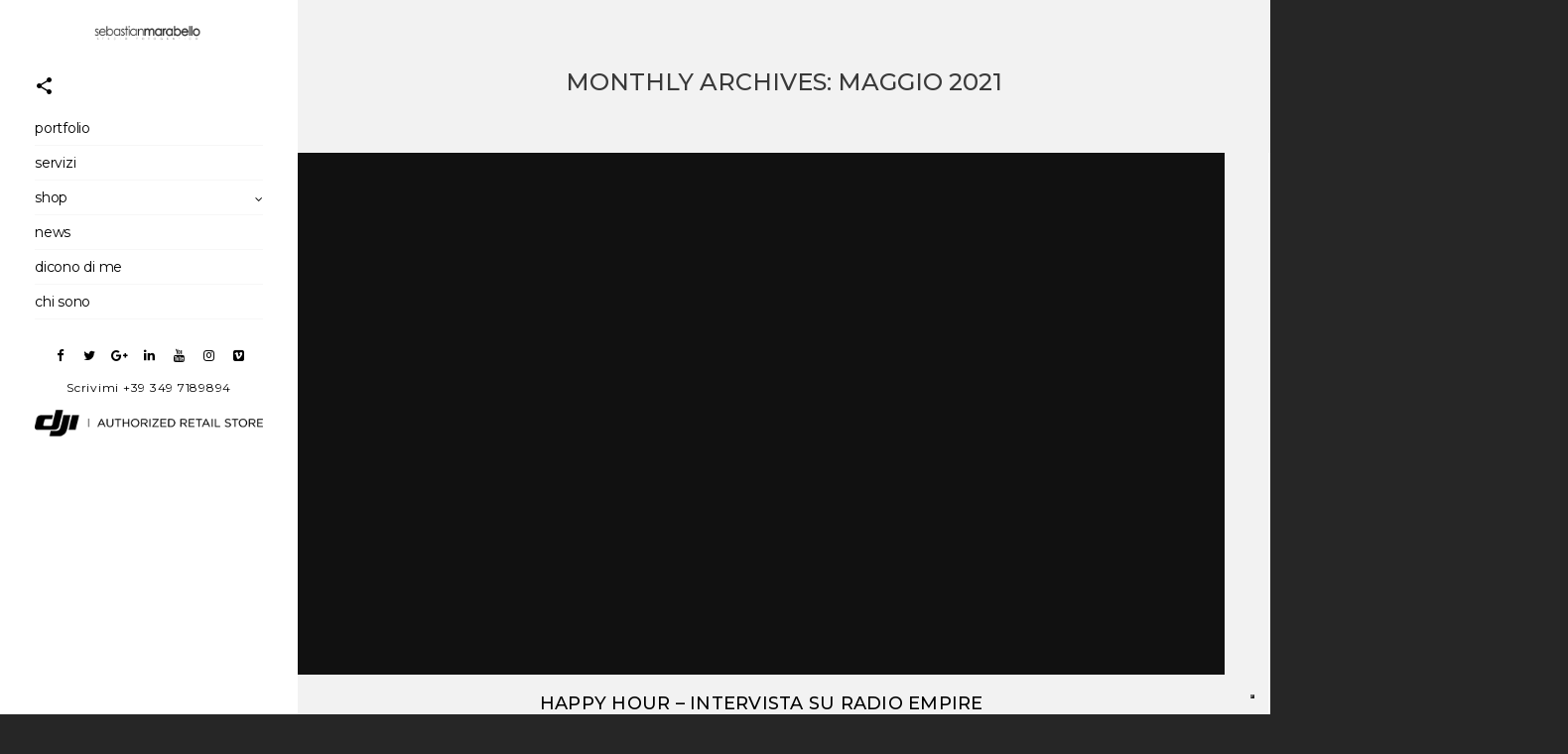

--- FILE ---
content_type: text/html; charset=UTF-8
request_url: https://www.sebastianmarabello.com/2021/05/
body_size: 16412
content:
<!doctype html>
<html lang="it-IT" xmlns:og="http://opengraphprotocol.org/schema/" xmlns:fb="http://www.facebook.com/2008/fbml">
<head>
	<meta http-equiv="Content-Type" content="text/html; charset=UTF-8" />
	<meta name="viewport" content="width=device-width, initial-scale=1, maximum-scale=1" />
	<link rel="profile" href="http://gmpg.org/xfn/11" />
	<link rel="pingback" href="https://www.sebastianmarabello.com/xmlrpc.php" />
	<meta name='robots' content='noindex, follow' />
	<style>img:is([sizes="auto" i], [sizes^="auto," i]) { contain-intrinsic-size: 3000px 1500px }</style>
	
	<!-- This site is optimized with the Yoast SEO plugin v22.7 - https://yoast.com/wordpress/plugins/seo/ -->
	<title>Maggio 2021 - Sebastian Marabello</title>
	<meta property="og:locale" content="it_IT" />
	<meta property="og:type" content="website" />
	<meta property="og:title" content="Maggio 2021 - Sebastian Marabello" />
	<meta property="og:url" content="https://www.sebastianmarabello.com/2021/05/" />
	<meta property="og:site_name" content="Sebastian Marabello" />
	<script type="application/ld+json" class="yoast-schema-graph">{"@context":"https://schema.org","@graph":[{"@type":"CollectionPage","@id":"https://www.sebastianmarabello.com/2021/05/","url":"https://www.sebastianmarabello.com/2021/05/","name":"Maggio 2021 - Sebastian Marabello","isPartOf":{"@id":"https://www.sebastianmarabello.com/#website"},"primaryImageOfPage":{"@id":"https://www.sebastianmarabello.com/2021/05/#primaryimage"},"image":{"@id":"https://www.sebastianmarabello.com/2021/05/#primaryimage"},"thumbnailUrl":"https://www.sebastianmarabello.com/wp-content/uploads/cover-2.jpg","breadcrumb":{"@id":"https://www.sebastianmarabello.com/2021/05/#breadcrumb"},"inLanguage":"it-IT"},{"@type":"ImageObject","inLanguage":"it-IT","@id":"https://www.sebastianmarabello.com/2021/05/#primaryimage","url":"https://www.sebastianmarabello.com/wp-content/uploads/cover-2.jpg","contentUrl":"https://www.sebastianmarabello.com/wp-content/uploads/cover-2.jpg","width":2000,"height":1600,"caption":"locandina"},{"@type":"BreadcrumbList","@id":"https://www.sebastianmarabello.com/2021/05/#breadcrumb","itemListElement":[{"@type":"ListItem","position":1,"name":"Home","item":"https://www.sebastianmarabello.com/"},{"@type":"ListItem","position":2,"name":"Archivi per Maggio 2021"}]},{"@type":"WebSite","@id":"https://www.sebastianmarabello.com/#website","url":"https://www.sebastianmarabello.com/","name":"Sebastian Marabello","description":"Studio Fotografico - Taormina, Messina. Wedding, Fotografo di Matrimonio, Ritratti e Pubblicità. Studio Fotografico, Sala Pose, Via Regina Margherita 136 Santa Teresa di Riva (ME)","potentialAction":[{"@type":"SearchAction","target":{"@type":"EntryPoint","urlTemplate":"https://www.sebastianmarabello.com/?s={search_term_string}"},"query-input":"required name=search_term_string"}],"inLanguage":"it-IT"}]}</script>
	<!-- / Yoast SEO plugin. -->


<link rel='dns-prefetch' href='//cdn.iubenda.com' />
<link rel='dns-prefetch' href='//fonts.googleapis.com' />
<link rel="alternate" type="application/rss+xml" title="Sebastian Marabello  &raquo; Feed" href="https://www.sebastianmarabello.com/feed/" />
<link rel="alternate" type="application/rss+xml" title="Sebastian Marabello  &raquo; Feed dei commenti" href="https://www.sebastianmarabello.com/comments/feed/" />
<script type="text/javascript">
/* <![CDATA[ */
window._wpemojiSettings = {"baseUrl":"https:\/\/s.w.org\/images\/core\/emoji\/16.0.1\/72x72\/","ext":".png","svgUrl":"https:\/\/s.w.org\/images\/core\/emoji\/16.0.1\/svg\/","svgExt":".svg","source":{"concatemoji":"https:\/\/www.sebastianmarabello.com\/wp-includes\/js\/wp-emoji-release.min.js?ver=6.8.3"}};
/*! This file is auto-generated */
!function(s,n){var o,i,e;function c(e){try{var t={supportTests:e,timestamp:(new Date).valueOf()};sessionStorage.setItem(o,JSON.stringify(t))}catch(e){}}function p(e,t,n){e.clearRect(0,0,e.canvas.width,e.canvas.height),e.fillText(t,0,0);var t=new Uint32Array(e.getImageData(0,0,e.canvas.width,e.canvas.height).data),a=(e.clearRect(0,0,e.canvas.width,e.canvas.height),e.fillText(n,0,0),new Uint32Array(e.getImageData(0,0,e.canvas.width,e.canvas.height).data));return t.every(function(e,t){return e===a[t]})}function u(e,t){e.clearRect(0,0,e.canvas.width,e.canvas.height),e.fillText(t,0,0);for(var n=e.getImageData(16,16,1,1),a=0;a<n.data.length;a++)if(0!==n.data[a])return!1;return!0}function f(e,t,n,a){switch(t){case"flag":return n(e,"\ud83c\udff3\ufe0f\u200d\u26a7\ufe0f","\ud83c\udff3\ufe0f\u200b\u26a7\ufe0f")?!1:!n(e,"\ud83c\udde8\ud83c\uddf6","\ud83c\udde8\u200b\ud83c\uddf6")&&!n(e,"\ud83c\udff4\udb40\udc67\udb40\udc62\udb40\udc65\udb40\udc6e\udb40\udc67\udb40\udc7f","\ud83c\udff4\u200b\udb40\udc67\u200b\udb40\udc62\u200b\udb40\udc65\u200b\udb40\udc6e\u200b\udb40\udc67\u200b\udb40\udc7f");case"emoji":return!a(e,"\ud83e\udedf")}return!1}function g(e,t,n,a){var r="undefined"!=typeof WorkerGlobalScope&&self instanceof WorkerGlobalScope?new OffscreenCanvas(300,150):s.createElement("canvas"),o=r.getContext("2d",{willReadFrequently:!0}),i=(o.textBaseline="top",o.font="600 32px Arial",{});return e.forEach(function(e){i[e]=t(o,e,n,a)}),i}function t(e){var t=s.createElement("script");t.src=e,t.defer=!0,s.head.appendChild(t)}"undefined"!=typeof Promise&&(o="wpEmojiSettingsSupports",i=["flag","emoji"],n.supports={everything:!0,everythingExceptFlag:!0},e=new Promise(function(e){s.addEventListener("DOMContentLoaded",e,{once:!0})}),new Promise(function(t){var n=function(){try{var e=JSON.parse(sessionStorage.getItem(o));if("object"==typeof e&&"number"==typeof e.timestamp&&(new Date).valueOf()<e.timestamp+604800&&"object"==typeof e.supportTests)return e.supportTests}catch(e){}return null}();if(!n){if("undefined"!=typeof Worker&&"undefined"!=typeof OffscreenCanvas&&"undefined"!=typeof URL&&URL.createObjectURL&&"undefined"!=typeof Blob)try{var e="postMessage("+g.toString()+"("+[JSON.stringify(i),f.toString(),p.toString(),u.toString()].join(",")+"));",a=new Blob([e],{type:"text/javascript"}),r=new Worker(URL.createObjectURL(a),{name:"wpTestEmojiSupports"});return void(r.onmessage=function(e){c(n=e.data),r.terminate(),t(n)})}catch(e){}c(n=g(i,f,p,u))}t(n)}).then(function(e){for(var t in e)n.supports[t]=e[t],n.supports.everything=n.supports.everything&&n.supports[t],"flag"!==t&&(n.supports.everythingExceptFlag=n.supports.everythingExceptFlag&&n.supports[t]);n.supports.everythingExceptFlag=n.supports.everythingExceptFlag&&!n.supports.flag,n.DOMReady=!1,n.readyCallback=function(){n.DOMReady=!0}}).then(function(){return e}).then(function(){var e;n.supports.everything||(n.readyCallback(),(e=n.source||{}).concatemoji?t(e.concatemoji):e.wpemoji&&e.twemoji&&(t(e.twemoji),t(e.wpemoji)))}))}((window,document),window._wpemojiSettings);
/* ]]> */
</script>
<link rel='stylesheet' id='sbi_styles-css' href='https://usercontent.one/wp/www.sebastianmarabello.com/wp-content/plugins/instagram-feed/css/sbi-styles.min.css?ver=6.2.4&media=1699006310' type='text/css' media='all' />
<style id='wp-emoji-styles-inline-css' type='text/css'>

	img.wp-smiley, img.emoji {
		display: inline !important;
		border: none !important;
		box-shadow: none !important;
		height: 1em !important;
		width: 1em !important;
		margin: 0 0.07em !important;
		vertical-align: -0.1em !important;
		background: none !important;
		padding: 0 !important;
	}
</style>
<link rel='stylesheet' id='wp-block-library-css' href='https://www.sebastianmarabello.com/wp-includes/css/dist/block-library/style.min.css?ver=6.8.3' type='text/css' media='all' />
<style id='classic-theme-styles-inline-css' type='text/css'>
/*! This file is auto-generated */
.wp-block-button__link{color:#fff;background-color:#32373c;border-radius:9999px;box-shadow:none;text-decoration:none;padding:calc(.667em + 2px) calc(1.333em + 2px);font-size:1.125em}.wp-block-file__button{background:#32373c;color:#fff;text-decoration:none}
</style>
<link rel='stylesheet' id='single-testimonial-block-css' href='https://usercontent.one/wp/www.sebastianmarabello.com/wp-content/plugins/easy-testimonials/blocks/single-testimonial/style.css?media=1699006310?ver=1698770313' type='text/css' media='all' />
<link rel='stylesheet' id='random-testimonial-block-css' href='https://usercontent.one/wp/www.sebastianmarabello.com/wp-content/plugins/easy-testimonials/blocks/random-testimonial/style.css?media=1699006310?ver=1698770313' type='text/css' media='all' />
<link rel='stylesheet' id='testimonials-list-block-css' href='https://usercontent.one/wp/www.sebastianmarabello.com/wp-content/plugins/easy-testimonials/blocks/testimonials-list/style.css?media=1699006310?ver=1698770313' type='text/css' media='all' />
<link rel='stylesheet' id='testimonials-cycle-block-css' href='https://usercontent.one/wp/www.sebastianmarabello.com/wp-content/plugins/easy-testimonials/blocks/testimonials-cycle/style.css?media=1699006310?ver=1698770313' type='text/css' media='all' />
<link rel='stylesheet' id='testimonials-grid-block-css' href='https://usercontent.one/wp/www.sebastianmarabello.com/wp-content/plugins/easy-testimonials/blocks/testimonials-grid/style.css?media=1699006310?ver=1698770313' type='text/css' media='all' />
<style id='global-styles-inline-css' type='text/css'>
:root{--wp--preset--aspect-ratio--square: 1;--wp--preset--aspect-ratio--4-3: 4/3;--wp--preset--aspect-ratio--3-4: 3/4;--wp--preset--aspect-ratio--3-2: 3/2;--wp--preset--aspect-ratio--2-3: 2/3;--wp--preset--aspect-ratio--16-9: 16/9;--wp--preset--aspect-ratio--9-16: 9/16;--wp--preset--color--black: #000000;--wp--preset--color--cyan-bluish-gray: #abb8c3;--wp--preset--color--white: #ffffff;--wp--preset--color--pale-pink: #f78da7;--wp--preset--color--vivid-red: #cf2e2e;--wp--preset--color--luminous-vivid-orange: #ff6900;--wp--preset--color--luminous-vivid-amber: #fcb900;--wp--preset--color--light-green-cyan: #7bdcb5;--wp--preset--color--vivid-green-cyan: #00d084;--wp--preset--color--pale-cyan-blue: #8ed1fc;--wp--preset--color--vivid-cyan-blue: #0693e3;--wp--preset--color--vivid-purple: #9b51e0;--wp--preset--gradient--vivid-cyan-blue-to-vivid-purple: linear-gradient(135deg,rgba(6,147,227,1) 0%,rgb(155,81,224) 100%);--wp--preset--gradient--light-green-cyan-to-vivid-green-cyan: linear-gradient(135deg,rgb(122,220,180) 0%,rgb(0,208,130) 100%);--wp--preset--gradient--luminous-vivid-amber-to-luminous-vivid-orange: linear-gradient(135deg,rgba(252,185,0,1) 0%,rgba(255,105,0,1) 100%);--wp--preset--gradient--luminous-vivid-orange-to-vivid-red: linear-gradient(135deg,rgba(255,105,0,1) 0%,rgb(207,46,46) 100%);--wp--preset--gradient--very-light-gray-to-cyan-bluish-gray: linear-gradient(135deg,rgb(238,238,238) 0%,rgb(169,184,195) 100%);--wp--preset--gradient--cool-to-warm-spectrum: linear-gradient(135deg,rgb(74,234,220) 0%,rgb(151,120,209) 20%,rgb(207,42,186) 40%,rgb(238,44,130) 60%,rgb(251,105,98) 80%,rgb(254,248,76) 100%);--wp--preset--gradient--blush-light-purple: linear-gradient(135deg,rgb(255,206,236) 0%,rgb(152,150,240) 100%);--wp--preset--gradient--blush-bordeaux: linear-gradient(135deg,rgb(254,205,165) 0%,rgb(254,45,45) 50%,rgb(107,0,62) 100%);--wp--preset--gradient--luminous-dusk: linear-gradient(135deg,rgb(255,203,112) 0%,rgb(199,81,192) 50%,rgb(65,88,208) 100%);--wp--preset--gradient--pale-ocean: linear-gradient(135deg,rgb(255,245,203) 0%,rgb(182,227,212) 50%,rgb(51,167,181) 100%);--wp--preset--gradient--electric-grass: linear-gradient(135deg,rgb(202,248,128) 0%,rgb(113,206,126) 100%);--wp--preset--gradient--midnight: linear-gradient(135deg,rgb(2,3,129) 0%,rgb(40,116,252) 100%);--wp--preset--font-size--small: 13px;--wp--preset--font-size--medium: 20px;--wp--preset--font-size--large: 36px;--wp--preset--font-size--x-large: 42px;--wp--preset--font-family--inter: "Inter", sans-serif;--wp--preset--font-family--cardo: Cardo;--wp--preset--spacing--20: 0.44rem;--wp--preset--spacing--30: 0.67rem;--wp--preset--spacing--40: 1rem;--wp--preset--spacing--50: 1.5rem;--wp--preset--spacing--60: 2.25rem;--wp--preset--spacing--70: 3.38rem;--wp--preset--spacing--80: 5.06rem;--wp--preset--shadow--natural: 6px 6px 9px rgba(0, 0, 0, 0.2);--wp--preset--shadow--deep: 12px 12px 50px rgba(0, 0, 0, 0.4);--wp--preset--shadow--sharp: 6px 6px 0px rgba(0, 0, 0, 0.2);--wp--preset--shadow--outlined: 6px 6px 0px -3px rgba(255, 255, 255, 1), 6px 6px rgba(0, 0, 0, 1);--wp--preset--shadow--crisp: 6px 6px 0px rgba(0, 0, 0, 1);}:where(.is-layout-flex){gap: 0.5em;}:where(.is-layout-grid){gap: 0.5em;}body .is-layout-flex{display: flex;}.is-layout-flex{flex-wrap: wrap;align-items: center;}.is-layout-flex > :is(*, div){margin: 0;}body .is-layout-grid{display: grid;}.is-layout-grid > :is(*, div){margin: 0;}:where(.wp-block-columns.is-layout-flex){gap: 2em;}:where(.wp-block-columns.is-layout-grid){gap: 2em;}:where(.wp-block-post-template.is-layout-flex){gap: 1.25em;}:where(.wp-block-post-template.is-layout-grid){gap: 1.25em;}.has-black-color{color: var(--wp--preset--color--black) !important;}.has-cyan-bluish-gray-color{color: var(--wp--preset--color--cyan-bluish-gray) !important;}.has-white-color{color: var(--wp--preset--color--white) !important;}.has-pale-pink-color{color: var(--wp--preset--color--pale-pink) !important;}.has-vivid-red-color{color: var(--wp--preset--color--vivid-red) !important;}.has-luminous-vivid-orange-color{color: var(--wp--preset--color--luminous-vivid-orange) !important;}.has-luminous-vivid-amber-color{color: var(--wp--preset--color--luminous-vivid-amber) !important;}.has-light-green-cyan-color{color: var(--wp--preset--color--light-green-cyan) !important;}.has-vivid-green-cyan-color{color: var(--wp--preset--color--vivid-green-cyan) !important;}.has-pale-cyan-blue-color{color: var(--wp--preset--color--pale-cyan-blue) !important;}.has-vivid-cyan-blue-color{color: var(--wp--preset--color--vivid-cyan-blue) !important;}.has-vivid-purple-color{color: var(--wp--preset--color--vivid-purple) !important;}.has-black-background-color{background-color: var(--wp--preset--color--black) !important;}.has-cyan-bluish-gray-background-color{background-color: var(--wp--preset--color--cyan-bluish-gray) !important;}.has-white-background-color{background-color: var(--wp--preset--color--white) !important;}.has-pale-pink-background-color{background-color: var(--wp--preset--color--pale-pink) !important;}.has-vivid-red-background-color{background-color: var(--wp--preset--color--vivid-red) !important;}.has-luminous-vivid-orange-background-color{background-color: var(--wp--preset--color--luminous-vivid-orange) !important;}.has-luminous-vivid-amber-background-color{background-color: var(--wp--preset--color--luminous-vivid-amber) !important;}.has-light-green-cyan-background-color{background-color: var(--wp--preset--color--light-green-cyan) !important;}.has-vivid-green-cyan-background-color{background-color: var(--wp--preset--color--vivid-green-cyan) !important;}.has-pale-cyan-blue-background-color{background-color: var(--wp--preset--color--pale-cyan-blue) !important;}.has-vivid-cyan-blue-background-color{background-color: var(--wp--preset--color--vivid-cyan-blue) !important;}.has-vivid-purple-background-color{background-color: var(--wp--preset--color--vivid-purple) !important;}.has-black-border-color{border-color: var(--wp--preset--color--black) !important;}.has-cyan-bluish-gray-border-color{border-color: var(--wp--preset--color--cyan-bluish-gray) !important;}.has-white-border-color{border-color: var(--wp--preset--color--white) !important;}.has-pale-pink-border-color{border-color: var(--wp--preset--color--pale-pink) !important;}.has-vivid-red-border-color{border-color: var(--wp--preset--color--vivid-red) !important;}.has-luminous-vivid-orange-border-color{border-color: var(--wp--preset--color--luminous-vivid-orange) !important;}.has-luminous-vivid-amber-border-color{border-color: var(--wp--preset--color--luminous-vivid-amber) !important;}.has-light-green-cyan-border-color{border-color: var(--wp--preset--color--light-green-cyan) !important;}.has-vivid-green-cyan-border-color{border-color: var(--wp--preset--color--vivid-green-cyan) !important;}.has-pale-cyan-blue-border-color{border-color: var(--wp--preset--color--pale-cyan-blue) !important;}.has-vivid-cyan-blue-border-color{border-color: var(--wp--preset--color--vivid-cyan-blue) !important;}.has-vivid-purple-border-color{border-color: var(--wp--preset--color--vivid-purple) !important;}.has-vivid-cyan-blue-to-vivid-purple-gradient-background{background: var(--wp--preset--gradient--vivid-cyan-blue-to-vivid-purple) !important;}.has-light-green-cyan-to-vivid-green-cyan-gradient-background{background: var(--wp--preset--gradient--light-green-cyan-to-vivid-green-cyan) !important;}.has-luminous-vivid-amber-to-luminous-vivid-orange-gradient-background{background: var(--wp--preset--gradient--luminous-vivid-amber-to-luminous-vivid-orange) !important;}.has-luminous-vivid-orange-to-vivid-red-gradient-background{background: var(--wp--preset--gradient--luminous-vivid-orange-to-vivid-red) !important;}.has-very-light-gray-to-cyan-bluish-gray-gradient-background{background: var(--wp--preset--gradient--very-light-gray-to-cyan-bluish-gray) !important;}.has-cool-to-warm-spectrum-gradient-background{background: var(--wp--preset--gradient--cool-to-warm-spectrum) !important;}.has-blush-light-purple-gradient-background{background: var(--wp--preset--gradient--blush-light-purple) !important;}.has-blush-bordeaux-gradient-background{background: var(--wp--preset--gradient--blush-bordeaux) !important;}.has-luminous-dusk-gradient-background{background: var(--wp--preset--gradient--luminous-dusk) !important;}.has-pale-ocean-gradient-background{background: var(--wp--preset--gradient--pale-ocean) !important;}.has-electric-grass-gradient-background{background: var(--wp--preset--gradient--electric-grass) !important;}.has-midnight-gradient-background{background: var(--wp--preset--gradient--midnight) !important;}.has-small-font-size{font-size: var(--wp--preset--font-size--small) !important;}.has-medium-font-size{font-size: var(--wp--preset--font-size--medium) !important;}.has-large-font-size{font-size: var(--wp--preset--font-size--large) !important;}.has-x-large-font-size{font-size: var(--wp--preset--font-size--x-large) !important;}
:where(.wp-block-post-template.is-layout-flex){gap: 1.25em;}:where(.wp-block-post-template.is-layout-grid){gap: 1.25em;}
:where(.wp-block-columns.is-layout-flex){gap: 2em;}:where(.wp-block-columns.is-layout-grid){gap: 2em;}
:root :where(.wp-block-pullquote){font-size: 1.5em;line-height: 1.6;}
</style>
<link rel='stylesheet' id='contact-form-7-css' href='https://usercontent.one/wp/www.sebastianmarabello.com/wp-content/plugins/contact-form-7/includes/css/styles.css?ver=6.0.6&media=1699006310' type='text/css' media='all' />
<link rel='stylesheet' id='easy_testimonial_style-css' href='https://usercontent.one/wp/www.sebastianmarabello.com/wp-content/plugins/easy-testimonials/include/assets/css/style.css?ver=6.8.3&media=1699006310' type='text/css' media='all' />
<link rel='stylesheet' id='woocommerce-layout-css' href='https://usercontent.one/wp/www.sebastianmarabello.com/wp-content/plugins/woocommerce/assets/css/woocommerce-layout.css?ver=9.7.1&media=1699006310' type='text/css' media='all' />
<link rel='stylesheet' id='woocommerce-smallscreen-css' href='https://usercontent.one/wp/www.sebastianmarabello.com/wp-content/plugins/woocommerce/assets/css/woocommerce-smallscreen.css?ver=9.7.1&media=1699006310' type='text/css' media='only screen and (max-width: 768px)' />
<link rel='stylesheet' id='woocommerce-general-css' href='https://usercontent.one/wp/www.sebastianmarabello.com/wp-content/plugins/woocommerce/assets/css/woocommerce.css?ver=9.7.1&media=1699006310' type='text/css' media='all' />
<style id='woocommerce-inline-inline-css' type='text/css'>
.woocommerce form .form-row .required { visibility: visible; }
</style>
<link rel='stylesheet' id='brands-styles-css' href='https://usercontent.one/wp/www.sebastianmarabello.com/wp-content/plugins/woocommerce/assets/css/brands.css?ver=9.7.1&media=1699006310' type='text/css' media='all' />
<link rel='stylesheet' id='sceneone-MainStyle-css' href='https://usercontent.one/wp/www.sebastianmarabello.com/wp-content/themes/sceneone/style.css?ver=1.0&media=1699006310' type='text/css' media='all' />
<link rel='stylesheet' id='sceneone-verticalmenu-css' href='https://usercontent.one/wp/www.sebastianmarabello.com/wp-content/themes/sceneone/css/verticalmenu.css?ver=6.8.3&media=1699006310' type='text/css' media='screen' />
<link rel='stylesheet' id='video-js-css' href='https://usercontent.one/wp/www.sebastianmarabello.com/wp-content/themes/sceneone/js/videojs/video-js.css?ver=6.8.3&media=1699006310' type='text/css' media='screen' />
<link rel='stylesheet' id='owlcarousel-css' href='https://usercontent.one/wp/www.sebastianmarabello.com/wp-content/themes/sceneone/css/owlcarousel/owl.carousel.css?ver=6.8.3&media=1699006310' type='text/css' media='screen' />
<link rel='stylesheet' id='jquery-lightgallery-css' href='https://usercontent.one/wp/www.sebastianmarabello.com/wp-content/themes/sceneone/js/lightbox/css/lightgallery.css?ver=6.8.3&media=1699006310' type='text/css' media='screen' />
<link rel='stylesheet' id='jquery-lightgallery-transitions-css' href='https://usercontent.one/wp/www.sebastianmarabello.com/wp-content/themes/sceneone/js/lightbox/css/lg-transitions.min.css?ver=6.8.3&media=1699006310' type='text/css' media='screen' />
<link rel='stylesheet' id='sceneone-Animations-css' href='https://usercontent.one/wp/www.sebastianmarabello.com/wp-content/themes/sceneone/css/animations.css?ver=6.8.3&media=1699006310' type='text/css' media='screen' />
<link rel='stylesheet' id='font-awesome-css' href='https://usercontent.one/wp/www.sebastianmarabello.com/wp-content/themes/sceneone/css/fonts/font-awesome/css/font-awesome.min.css?ver=6.8.3&media=1699006310' type='text/css' media='screen' />
<link rel='stylesheet' id='ion-icons-css' href='https://usercontent.one/wp/www.sebastianmarabello.com/wp-content/themes/sceneone/css/fonts/ionicons/css/ionicons.min.css?ver=6.8.3&media=1699006310' type='text/css' media='screen' />
<link rel='stylesheet' id='et-fonts-css' href='https://usercontent.one/wp/www.sebastianmarabello.com/wp-content/themes/sceneone/css/fonts/et-fonts/et-fonts.css?ver=6.8.3&media=1699006310' type='text/css' media='screen' />
<link rel='stylesheet' id='feather-webfonts-css' href='https://usercontent.one/wp/www.sebastianmarabello.com/wp-content/themes/sceneone/css/fonts/feather-webfont/feather.css?ver=6.8.3&media=1699006310' type='text/css' media='screen' />
<link rel='stylesheet' id='fontello-css' href='https://usercontent.one/wp/www.sebastianmarabello.com/wp-content/themes/sceneone/css/fonts/fontello/css/fontello.css?ver=6.8.3&media=1699006310' type='text/css' media='screen' />
<link rel='stylesheet' id='simple-line-icons-css' href='https://usercontent.one/wp/www.sebastianmarabello.com/wp-content/themes/sceneone/css/fonts/simple-line-icons/simple-line-icons.css?ver=6.8.3&media=1699006310' type='text/css' media='screen' />
<link rel='stylesheet' id='jquery-jplayer-css' href='https://usercontent.one/wp/www.sebastianmarabello.com/wp-content/themes/sceneone/css/html5player/jplayer.dark.css?ver=6.8.3&media=1699006310' type='text/css' media='screen' />
<link rel='stylesheet' id='sceneone-Montserrat-css' href='https://fonts.googleapis.com/css?family=Montserrat:100,100i,200,200i,300,300i,400,400i,500,500i,600,600i,700,700i,800,800i,900,900i' type='text/css' media='screen' />
<link rel='stylesheet' id='sceneone-Open_Sans-css' href='https://fonts.googleapis.com/css?family=Open+Sans:300,300i,400,400i,600,600i,700,700i,800,800i' type='text/css' media='screen' />
<link rel='stylesheet' id='sceneone-PT_Mono-css' href='https://fonts.googleapis.com/css?family=PT+Mono' type='text/css' media='screen' />
<link rel='stylesheet' id='sceneone-ResponsiveCSS-css' href='https://usercontent.one/wp/www.sebastianmarabello.com/wp-content/themes/sceneone/css/responsive.css?ver=6.8.3&media=1699006310' type='text/css' media='screen' />
<style id='sceneone-ResponsiveCSS-inline-css' type='text/css'>

	.theme-is-light .preloader-cover-screen,.theme-is-dark .preloader-cover-screen {
	background-color:#ffffff;
	}
	.logo img { height: 120px; }.split-menu .stickymenu-zone.sticky-menu-activate .logo img, .left-align-logo .stickymenu-zone.sticky-menu-activate .logo img .compact-menu .logo img { top: 20px; }.vertical-logoimage { width: 120px; }.vertical-logoimage { margin-top: 9px; }.logo-mobile .logoimage { width: 120px; }.logo-mobile .logoimage { height: auto; }
.preloader-folding-cube .preloader-cube:before {
    background: #ffffff;
}
.preloader-logo img { height: 120px; width: auto;}.preloader-wrap { margin-top: -60px;}.homemenu .sf-menu a { text-transform: uppercase; }.homemenu ul li a,.homemenu ul ul li a { font-size:10px;}.homemenu ul li a,.homemenu ul ul li a { letter-spacing:2px;}.homemenu ul li a,.homemenu ul ul li a { font-weight:400;}.homemenu .sf-menu li{ margin-left:40px;}.container-wrapper, .fullscreen-protected #password-protected,#fotorama-container-wrap { background:#f2f2f2; }
</style>

<script  type="text/javascript" class=" _iub_cs_skip" type="text/javascript" id="iubenda-head-inline-scripts-0">
/* <![CDATA[ */
            var _iub = _iub || [];
            _iub.csConfiguration ={"floatingPreferencesButtonDisplay":"bottom-right","lang":"it","siteId":"2960320","cookiePolicyId":"18144953","whitelabel":false,"invalidateConsentWithoutLog":true,"banner":{"closeButtonDisplay":false,"listPurposes":true,"explicitWithdrawal":true,"rejectButtonDisplay":true,"acceptButtonDisplay":true,"customizeButtonDisplay":true,"position":"bottom","style":"dark","backgroundOverlay":true},"perPurposeConsent":true}; 
/* ]]> */
</script>
<script  type="text/javascript" charset="UTF-8" async="" class=" _iub_cs_skip" type="text/javascript" src="//cdn.iubenda.com/cs/iubenda_cs.js?ver=3.7.6" id="iubenda-head-scripts-0-js"></script>
<script type="text/javascript" id="jquery-core-js-extra">
/* <![CDATA[ */
var sceneone_vars = {"mtheme_uri":"https:\/\/www.sebastianmarabello.com\/wp-content\/themes\/sceneone","lightbox_transition":"lg-slide"};
/* ]]> */
</script>
<script type="text/javascript" src="https://www.sebastianmarabello.com/wp-includes/js/jquery/jquery.min.js?ver=3.7.1" id="jquery-core-js"></script>
<script type="text/javascript" src="https://www.sebastianmarabello.com/wp-includes/js/jquery/jquery-migrate.min.js?ver=3.4.1" id="jquery-migrate-js"></script>
<script type="text/javascript" src="https://usercontent.one/wp/www.sebastianmarabello.com/wp-content/plugins/revslider/public/assets/js/rbtools.min.js?ver=6.6.18&media=1699006310" async id="tp-tools-js"></script>
<script type="text/javascript" src="https://usercontent.one/wp/www.sebastianmarabello.com/wp-content/plugins/revslider/public/assets/js/rs6.min.js?ver=6.6.18&media=1699006310" async id="revmin-js"></script>
<script type="text/javascript" src="https://usercontent.one/wp/www.sebastianmarabello.com/wp-content/plugins/woocommerce/assets/js/jquery-blockui/jquery.blockUI.min.js?ver=2.7.0-wc.9.7.1&media=1699006310" id="jquery-blockui-js" defer="defer" data-wp-strategy="defer"></script>
<script type="text/javascript" id="wc-add-to-cart-js-extra">
/* <![CDATA[ */
var wc_add_to_cart_params = {"ajax_url":"\/wp-admin\/admin-ajax.php","wc_ajax_url":"\/?wc-ajax=%%endpoint%%","i18n_view_cart":"Visualizza carrello","cart_url":"https:\/\/www.sebastianmarabello.com\/?page_id=1969","is_cart":"","cart_redirect_after_add":"no"};
/* ]]> */
</script>
<script type="text/javascript" src="https://usercontent.one/wp/www.sebastianmarabello.com/wp-content/plugins/woocommerce/assets/js/frontend/add-to-cart.min.js?ver=9.7.1&media=1699006310" id="wc-add-to-cart-js" defer="defer" data-wp-strategy="defer"></script>
<script type="text/javascript" src="https://usercontent.one/wp/www.sebastianmarabello.com/wp-content/plugins/woocommerce/assets/js/js-cookie/js.cookie.min.js?ver=2.1.4-wc.9.7.1&media=1699006310" id="js-cookie-js" defer="defer" data-wp-strategy="defer"></script>
<script type="text/javascript" id="woocommerce-js-extra">
/* <![CDATA[ */
var woocommerce_params = {"ajax_url":"\/wp-admin\/admin-ajax.php","wc_ajax_url":"\/?wc-ajax=%%endpoint%%","i18n_password_show":"Mostra password","i18n_password_hide":"Nascondi password"};
/* ]]> */
</script>
<script type="text/javascript" src="https://usercontent.one/wp/www.sebastianmarabello.com/wp-content/plugins/woocommerce/assets/js/frontend/woocommerce.min.js?ver=9.7.1&media=1699006310" id="woocommerce-js" defer="defer" data-wp-strategy="defer"></script>
<script type="text/javascript" id="WCPAY_ASSETS-js-extra">
/* <![CDATA[ */
var wcpayAssets = {"url":"https:\/\/www.sebastianmarabello.com\/wp-content\/plugins\/woocommerce-payments\/dist\/"};
/* ]]> */
</script>
<script type="text/javascript" id="easy-testimonials-reveal-js-extra">
/* <![CDATA[ */
var easy_testimonials_reveal = {"show_less_text":"Show Less"};
/* ]]> */
</script>
<script type="text/javascript" src="https://usercontent.one/wp/www.sebastianmarabello.com/wp-content/plugins/easy-testimonials/include/assets/js/easy-testimonials-reveal.js?ver=6.8.3&media=1699006310" id="easy-testimonials-reveal-js"></script>
<link rel="https://api.w.org/" href="https://www.sebastianmarabello.com/wp-json/" /><link rel="EditURI" type="application/rsd+xml" title="RSD" href="https://www.sebastianmarabello.com/xmlrpc.php?rsd" />
<meta name="generator" content="WordPress 6.8.3" />
<meta name="generator" content="WooCommerce 9.7.1" />
<style type="text/css" media="screen"></style><style type="text/css" media="screen">@media (max-width: 728px) {}</style><style type="text/css" media="screen">@media (max-width: 320px) {}</style><style>[class*=" icon-oc-"],[class^=icon-oc-]{speak:none;font-style:normal;font-weight:400;font-variant:normal;text-transform:none;line-height:1;-webkit-font-smoothing:antialiased;-moz-osx-font-smoothing:grayscale}.icon-oc-one-com-white-32px-fill:before{content:"901"}.icon-oc-one-com:before{content:"900"}#one-com-icon,.toplevel_page_onecom-wp .wp-menu-image{speak:none;display:flex;align-items:center;justify-content:center;text-transform:none;line-height:1;-webkit-font-smoothing:antialiased;-moz-osx-font-smoothing:grayscale}.onecom-wp-admin-bar-item>a,.toplevel_page_onecom-wp>.wp-menu-name{font-size:16px;font-weight:400;line-height:1}.toplevel_page_onecom-wp>.wp-menu-name img{width:69px;height:9px;}.wp-submenu-wrap.wp-submenu>.wp-submenu-head>img{width:88px;height:auto}.onecom-wp-admin-bar-item>a img{height:7px!important}.onecom-wp-admin-bar-item>a img,.toplevel_page_onecom-wp>.wp-menu-name img{opacity:.8}.onecom-wp-admin-bar-item.hover>a img,.toplevel_page_onecom-wp.wp-has-current-submenu>.wp-menu-name img,li.opensub>a.toplevel_page_onecom-wp>.wp-menu-name img{opacity:1}#one-com-icon:before,.onecom-wp-admin-bar-item>a:before,.toplevel_page_onecom-wp>.wp-menu-image:before{content:'';position:static!important;background-color:rgba(240,245,250,.4);border-radius:102px;width:18px;height:18px;padding:0!important}.onecom-wp-admin-bar-item>a:before{width:14px;height:14px}.onecom-wp-admin-bar-item.hover>a:before,.toplevel_page_onecom-wp.opensub>a>.wp-menu-image:before,.toplevel_page_onecom-wp.wp-has-current-submenu>.wp-menu-image:before{background-color:#76b82a}.onecom-wp-admin-bar-item>a{display:inline-flex!important;align-items:center;justify-content:center}#one-com-logo-wrapper{font-size:4em}#one-com-icon{vertical-align:middle}.imagify-welcome{display:none !important;}</style>	<noscript><style>.woocommerce-product-gallery{ opacity: 1 !important; }</style></noscript>
	<style type="text/css" id="custom-background-css">
body.custom-background { background-color: #262626; }
</style>
	<meta name="generator" content="Powered by Slider Revolution 6.6.18 - responsive, Mobile-Friendly Slider Plugin for WordPress with comfortable drag and drop interface." />
<style class='wp-fonts-local' type='text/css'>
@font-face{font-family:Inter;font-style:normal;font-weight:300 900;font-display:fallback;src:url('https://usercontent.one/wp/www.sebastianmarabello.com/wp-content/plugins/woocommerce/assets/fonts/Inter-VariableFont_slnt,wght.woff2?media=1699006310') format('woff2');font-stretch:normal;}
@font-face{font-family:Cardo;font-style:normal;font-weight:400;font-display:fallback;src:url('https://usercontent.one/wp/www.sebastianmarabello.com/wp-content/plugins/woocommerce/assets/fonts/cardo_normal_400.woff2?media=1699006310') format('woff2');}
</style>
<link rel="icon" href="https://usercontent.one/wp/www.sebastianmarabello.com/wp-content/uploads/2014/11/cropped-love-32x32.jpg?media=1699006310" sizes="32x32" />
<link rel="icon" href="https://usercontent.one/wp/www.sebastianmarabello.com/wp-content/uploads/2014/11/cropped-love-192x192.jpg?media=1699006310" sizes="192x192" />
<link rel="apple-touch-icon" href="https://usercontent.one/wp/www.sebastianmarabello.com/wp-content/uploads/2014/11/cropped-love-180x180.jpg?media=1699006310" />
<meta name="msapplication-TileImage" content="https://usercontent.one/wp/www.sebastianmarabello.com/wp-content/uploads/2014/11/cropped-love-270x270.jpg?media=1699006310" />
<script>function setREVStartSize(e){
			//window.requestAnimationFrame(function() {
				window.RSIW = window.RSIW===undefined ? window.innerWidth : window.RSIW;
				window.RSIH = window.RSIH===undefined ? window.innerHeight : window.RSIH;
				try {
					var pw = document.getElementById(e.c).parentNode.offsetWidth,
						newh;
					pw = pw===0 || isNaN(pw) || (e.l=="fullwidth" || e.layout=="fullwidth") ? window.RSIW : pw;
					e.tabw = e.tabw===undefined ? 0 : parseInt(e.tabw);
					e.thumbw = e.thumbw===undefined ? 0 : parseInt(e.thumbw);
					e.tabh = e.tabh===undefined ? 0 : parseInt(e.tabh);
					e.thumbh = e.thumbh===undefined ? 0 : parseInt(e.thumbh);
					e.tabhide = e.tabhide===undefined ? 0 : parseInt(e.tabhide);
					e.thumbhide = e.thumbhide===undefined ? 0 : parseInt(e.thumbhide);
					e.mh = e.mh===undefined || e.mh=="" || e.mh==="auto" ? 0 : parseInt(e.mh,0);
					if(e.layout==="fullscreen" || e.l==="fullscreen")
						newh = Math.max(e.mh,window.RSIH);
					else{
						e.gw = Array.isArray(e.gw) ? e.gw : [e.gw];
						for (var i in e.rl) if (e.gw[i]===undefined || e.gw[i]===0) e.gw[i] = e.gw[i-1];
						e.gh = e.el===undefined || e.el==="" || (Array.isArray(e.el) && e.el.length==0)? e.gh : e.el;
						e.gh = Array.isArray(e.gh) ? e.gh : [e.gh];
						for (var i in e.rl) if (e.gh[i]===undefined || e.gh[i]===0) e.gh[i] = e.gh[i-1];
											
						var nl = new Array(e.rl.length),
							ix = 0,
							sl;
						e.tabw = e.tabhide>=pw ? 0 : e.tabw;
						e.thumbw = e.thumbhide>=pw ? 0 : e.thumbw;
						e.tabh = e.tabhide>=pw ? 0 : e.tabh;
						e.thumbh = e.thumbhide>=pw ? 0 : e.thumbh;
						for (var i in e.rl) nl[i] = e.rl[i]<window.RSIW ? 0 : e.rl[i];
						sl = nl[0];
						for (var i in nl) if (sl>nl[i] && nl[i]>0) { sl = nl[i]; ix=i;}
						var m = pw>(e.gw[ix]+e.tabw+e.thumbw) ? 1 : (pw-(e.tabw+e.thumbw)) / (e.gw[ix]);
						newh =  (e.gh[ix] * m) + (e.tabh + e.thumbh);
					}
					var el = document.getElementById(e.c);
					if (el!==null && el) el.style.height = newh+"px";
					el = document.getElementById(e.c+"_wrapper");
					if (el!==null && el) {
						el.style.height = newh+"px";
						el.style.display = "block";
					}
				} catch(e){
					console.log("Failure at Presize of Slider:" + e)
				}
			//});
		  };</script>
</head>
<body class="archive date custom-background wp-theme-sceneone theme-sceneone woocommerce-no-js top-header-present sticky-menu-off fullscreen-mode-off rightclick-block single-author theme-is-light menu-is-vertical page-is-not-fullscreen header-is-default fullscreen-ui-switchable theme-fullwidth body-dashboard-push footer-is-on">
<div id="dimmer"><div class="dimmer-outer"><div class="dimmer-inner"><div class="dimmer-text"></div></div></div></div><div class="preloader-cover-screen"><div class="preloader-wrap"><div id="preloader-logo-element" class="preloader-logo"><img class="logoimage-preloader" src="http://www.sebastianmarabello.com/wp-content/uploads/logo_dark.png" /></div><div class="preloader-inner"><div class="spinner-wrapper">
 <div class="spinner">
  <div class="preloader-folding-cube">
   <div class="preloader-cube1 preloader-cube"></div>
   <div class="preloader-cube2 preloader-cube"></div>
   <div class="preloader-cube4 preloader-cube"></div>
   <div class="preloader-cube3 preloader-cube"></div>
  </div>
 </div>
</div></div></div></div><div id="social-modal"><div class="social-modal-outer"><div class="social-modal-inner"><div class="social-modal-text"><span class="social-modal-cross"><i class="ion-ios-close-empty"></i></span><ul class="page-share">
<li class="share-page-fa-facebook"><a target="_blank" href="https://www.facebook.com/sharer.php?u=https://www.sebastianmarabello.com/happy-hour-intervista-su-radio-empire/&#038;t=Happy+Hour+%26%238211%3B+Intervista+su+Radio+Empire"><i class="fa fa-facebook"></i></a></li><li class="share-page-fa-twitter"><a target="_blank" href="https://twitter.com/intent/tweet?text=Happy+Hour+%26%238211%3B+Intervista+su+Radio+Empire+https://www.sebastianmarabello.com/happy-hour-intervista-su-radio-empire/"><i class="fa fa-twitter"></i></a></li><li class="share-page-fa-linkedin"><a target="_blank" href="https://linkedin.com/shareArticle?mini=true&#038;url=https://www.sebastianmarabello.com/happy-hour-intervista-su-radio-empire/&#038;title=Happy+Hour+%26%238211%3B+Intervista+su+Radio+Empire"><i class="fa fa-linkedin"></i></a></li><li class="share-page-fa-envelope"><a target="_blank" href="mailto:email@address.com?subject=Interesting%20Link&#038;body=Happy%20Hour%20&#8211;%20Intervista%20su%20Radio%20Empire%20https://www.sebastianmarabello.com/happy-hour-intervista-su-radio-empire/"><i class="fa fa-envelope"></i></a></li></ul></div></div></div></div><div class="responsive-menu-wrap">
	<nav id="mobile-toggle-menu" class="mobile-toggle-menu mobile-toggle-menu-close">
		<span class="mobile-toggle-menu-trigger"><span>Menu</span></span>
	</nav>
	<div class="mobile-sharing-toggle"><i class="ion-android-share-alt"></i></div>
	<div class="mobile-menu-toggle">
				<div class="logo-mobile">
						<a href="https://www.sebastianmarabello.com/"><img class="custom-responsive-logo logoimage" src="http://www.sebastianmarabello.com/wp-content/uploads/logo_dark.png" alt="logo" /></a>				</div>
	</div>
</div>
<div class="responsive-menu-overlay"></div>
<div class="responsive-mobile-menu">
		<nav>
	<ul id="menu-marabello" class="mtree"><li id="menu-item-13878" class="menu-item menu-item-type-post_type_archive menu-item-object-mtheme_portfolio menu-item-13878"><a href="https://www.sebastianmarabello.com/project/">portfolio</a></li>
<li id="menu-item-14705" class="menu-item menu-item-type-post_type menu-item-object-page menu-item-14705"><a href="https://www.sebastianmarabello.com/servizi/">servizi</a></li>
<li id="menu-item-14652" class="menu-item menu-item-type-post_type menu-item-object-page menu-item-has-children menu-item-14652"><a href="https://www.sebastianmarabello.com/?page_id=8709">shop</a>
<ul class="sub-menu">
	<li id="menu-item-14727" class="menu-item menu-item-type-taxonomy menu-item-object-product_cat menu-item-14727"><a href="https://www.sebastianmarabello.com/categoria-prodotto/print/">print</a></li>
	<li id="menu-item-14651" class="menu-item menu-item-type-post_type menu-item-object-page menu-item-14651"><a href="https://www.sebastianmarabello.com/?page_id=1969">carrello</a></li>
	<li id="menu-item-14650" class="menu-item menu-item-type-post_type menu-item-object-page menu-item-14650"><a href="https://www.sebastianmarabello.com/?page_id=1970">cassa</a></li>
</ul>
</li>
<li id="menu-item-122" class="menu-item menu-item-type-post_type menu-item-object-page menu-item-122"><a href="https://www.sebastianmarabello.com/news/">news</a></li>
<li id="menu-item-1344" class="menu-item menu-item-type-post_type menu-item-object-page menu-item-1344"><a href="https://www.sebastianmarabello.com/testimonials/">dicono di me</a></li>
<li id="menu-item-14728" class="menu-item menu-item-type-post_type menu-item-object-page menu-item-14728"><a href="https://www.sebastianmarabello.com/about-us/">chi sono</a></li>
</ul>	</nav>
	<div class="mobile-social-header">
	<aside id="msocial-widget-8" class="widget MSocial_Widget"><div class="social-header-wrap"><ul>				<li class="social-icon">
				<a class="ntips" title="Facebook" href="https://www.facebook.com/sebastianmarabello/?ref=bookmarks"  target="_blank">
					<i class="fa fa-facebook"></i>
				</a>
				</li>
								<li class="social-icon">
				<a class="ntips" title="Twitter" href="https://twitter.com/noncipensare"  target="_blank">
					<i class="fa fa-twitter"></i>
				</a>
				</li>
								<li class="social-icon">
				<a class="ntips" title="LinkedIn" href="https://it.linkedin.com/in/sebastian-marabello-4b601b76"  target="_blank">
					<i class="fa fa-linkedin"></i>
				</a>
				</li>
								<li class="social-icon">
				<a class="ntips" title="Youtube" href="https://www.youtube.com/channel/UCt8ywvRe_IkgwiElpGTiSTA"  target="_blank">
					<i class="fa fa-youtube"></i>
				</a>
				</li>
								<li class="social-icon">
				<a class="ntips" title="Instagram" href="https://www.instagram.com/sebastianmarabello/"  target="_blank">
					<i class="fa fa-instagram"></i>
				</a>
				</li>
							<li class="contact-text">
			<a href="https://wa.me/393497189894">			Scrivimi su whatsapp 3497189894			</a>			</li>
			</ul></div></aside>	</div>
	<div class="cleafix"></div>
</div><div class="vertical-menu clearfix">
	<div class="vertical-logo-wrap">
			<a href="https://www.sebastianmarabello.com/"><img class="vertical-logoimage" src="http://www.sebastianmarabello.com/wp-content/uploads/logo_dark-1.png" alt="logo" /></a>	</div>
		<div class="social-sharing-toggle"><i class="ion-android-share-alt"></i></div>
	<nav>
	<ul id="menu-marabello-2" class="mtree"><li class="menu-item menu-item-type-post_type_archive menu-item-object-mtheme_portfolio menu-item-13878"><a href="https://www.sebastianmarabello.com/project/">portfolio</a></li>
<li class="menu-item menu-item-type-post_type menu-item-object-page menu-item-14705"><a href="https://www.sebastianmarabello.com/servizi/">servizi</a></li>
<li class="menu-item menu-item-type-post_type menu-item-object-page menu-item-has-children menu-item-14652"><a href="https://www.sebastianmarabello.com/?page_id=8709">shop</a>
<ul class="sub-menu">
	<li class="menu-item menu-item-type-taxonomy menu-item-object-product_cat menu-item-14727"><a href="https://www.sebastianmarabello.com/categoria-prodotto/print/">print</a></li>
	<li class="menu-item menu-item-type-post_type menu-item-object-page menu-item-14651"><a href="https://www.sebastianmarabello.com/?page_id=1969">carrello</a></li>
	<li class="menu-item menu-item-type-post_type menu-item-object-page menu-item-14650"><a href="https://www.sebastianmarabello.com/?page_id=1970">cassa</a></li>
</ul>
</li>
<li class="menu-item menu-item-type-post_type menu-item-object-page menu-item-122"><a href="https://www.sebastianmarabello.com/news/">news</a></li>
<li class="menu-item menu-item-type-post_type menu-item-object-page menu-item-1344"><a href="https://www.sebastianmarabello.com/testimonials/">dicono di me</a></li>
<li class="menu-item menu-item-type-post_type menu-item-object-page menu-item-14728"><a href="https://www.sebastianmarabello.com/about-us/">chi sono</a></li>
</ul>	</nav>
	<div class="vertical-footer-wrap">
				<div class="fullscreen-footer-social">
			<div class="login-socials-wrap clearfix">
			<aside id="msocial-widget-10" class="widget MSocial_Widget"><div class="social-header-wrap"><ul></ul></div></aside><aside id="msocial-widget-7" class="widget MSocial_Widget"><div class="social-header-wrap"><ul>				<li class="social-icon">
				<a class="ntips" title="Facebook" href="https://www.facebook.com/sebastianmarabello/?ref=bookmarks"  target="_blank">
					<i class="fa fa-facebook"></i>
				</a>
				</li>
								<li class="social-icon">
				<a class="ntips" title="Twitter" href="https://twitter.com/noncipensare"  target="_blank">
					<i class="fa fa-twitter"></i>
				</a>
				</li>
								<li class="social-icon">
				<a class="ntips" title="Google+" href="https://www.google.it/maps/uv?pb=!1s0x1314150db6b398e1%3A0xf3a8945a8e40b6b4!3m1!7e115!4shttps%3A%2F%2Flh5.googleusercontent.com%2Fp%2FAF1QipOtyuXBSTOG3vJ3bg5m1-lOA30BNKCDH9jCsfRX%3Dw160-h160-k-no!5ssebastian%20marabello%20-%20Cerca%20con%20Google!15sCgIgAQ&imagekey=!1e10!2sAF1QipOtyuXBSTOG3vJ3bg5m1-lOA30BNKCDH9jCsfRX&hl=it&sa=X&ved=2ahUKEwiqo9aPtq3vAhUa7KQKHdsvDuMQoiowCnoECBQQAw"  target="_blank">
					<i class="fa fa-google-plus"></i>
				</a>
				</li>
								<li class="social-icon">
				<a class="ntips" title="LinkedIn" href="https://it.linkedin.com/in/sebastian-marabello-4b601b76"  target="_blank">
					<i class="fa fa-linkedin"></i>
				</a>
				</li>
								<li class="social-icon">
				<a class="ntips" title="Youtube" href="https://www.youtube.com/channel/UCt8ywvRe_IkgwiElpGTiSTA"  target="_blank">
					<i class="fa fa-youtube"></i>
				</a>
				</li>
								<li class="social-icon">
				<a class="ntips" title="Instagram" href="https://www.instagram.com/sebastianmarabello/"  target="_blank">
					<i class="fa fa-instagram"></i>
				</a>
				</li>
								<li class="social-icon">
				<a class="ntips" title="Vimeo" href="https://vimeo.com/98254239"  target="_blank">
					<i class="fa fa-vimeo-square"></i>
				</a>
				</li>
							<li class="contact-text">
			<a href="https://wa.me/393497189894">			Scrivimi +39 349 7189894			</a>			</li>
			</ul></div></aside><aside id="media_image-4" class="widget widget_media_image"><a href="https://www.dji-store.it/?ref=500"><img width="300" height="50" src="https://usercontent.one/wp/www.sebastianmarabello.com/wp-content/uploads/dji-store_logo-1-1-300x50.png?media=1699006310" class="image wp-image-14558  attachment-medium size-medium" alt="" style="max-width: 100%; height: auto;" decoding="async" /></a></aside>			</div>
		</div>
			</div>
</div><div id="home" class="container-wrapper container-fullwidth"><div class="vertical-menu-body-container"><div class="title-container-outer-wrap">
	<div class="title-container-wrap">
	<div class="title-container clearfix">
						<div class="entry-title-wrap">
			<h1 class="entry-title">
										Monthly Archives: <span>Maggio 2021</span>						</h1>
		</div>
			</div>
</div>
</div>
<div class="container clearfix"><div class="contents-wrap float-left two-column">
	<div class="topseperator entry-wrapper post-video-wrapper clearfix">
<div class="blog-content-section">
<div id="post-14623" class="post-14623 post type-post status-publish format-video has-post-thumbnail hentry category-post-format-audio post_format-post-format-video">
<div class="entry-content postformat_contents post-display-excerpt clearfix">
<div class="post-format-media">
<div class="ajax-video-wrapper"><div class="ajax-video-container"><div class="fitVids"><iframe class="youtube-player" width="1400" height="787" src="https://www.youtube.com/embed/8nDUHqp2zVY/?wmode=transparent&amp;hd=1&amp;theme=&amp;autohide=1&amp;rel=&amp;showinfo=playlist=&amp;start=0" ></iframe></div></div></div></div>		<div class="entry-post-title">
		<h2>
		<a class="postformat_video" href="https://www.sebastianmarabello.com/happy-hour-intervista-su-radio-empire/" title="Permalink to Happy Hour &#8211; Intervista su Radio Empire" rel="bookmark">Happy Hour &#8211; Intervista su Radio Empire</a>
		</h2>
		</div>
		<div class="postsummary-spacing"><p>Durante la puntata del programma condotto dal giornalista taorminese Saro Laganà, tra un brano e l&#8217;altro, su parlerà di fotografia (e anche vip) con Sebastian Marabello, professionista del settore Fonte: Instagram @Radioempireofficial FM 94.90 o 107.00 www.radioempire.it Scarica le nostre app!</p>
</div><div class="button-blog-continue">
	<a href="https://www.sebastianmarabello.com/happy-hour-intervista-su-radio-empire/">Continua a leggere..</a>
</div></div>
<div class="postsummarywrap ">
	<div class="datecomment clearfix">
					<i class="feather-icon-play"></i>
		<span class="post-meta-category">
			<a href="https://www.sebastianmarabello.com/category/post-format-audio/" rel="category tag">Audio</a>		</span>
				<span class="post-single-meta">
					</span>
	</div>
</div></div></div>
</div><div class="topseperator entry-wrapper post-image-wrapper clearfix">
<div class="blog-content-section">
<div id="post-14617" class="post-14617 post type-post status-publish format-image has-post-thumbnail hentry category-articolo-online category-clubhouse tag-antonacci tag-biagio tag-clubhouse tag-fotografia post_format-post-format-image">
<div class="entry-content postformat_contents post-display-excerpt clearfix">
<div class="post-format-media"><a class="lightbox-active lightbox-image postformat-image-lightbox" data-src="https://usercontent.one/wp/www.sebastianmarabello.com/wp-content/uploads/da038522-4afc-4c6b-9049-0fcef7966a67.jpg?media=1699006310" href="https://usercontent.one/wp/www.sebastianmarabello.com/wp-content/uploads/da038522-4afc-4c6b-9049-0fcef7966a67.jpg?media=1699006310"><span class="lightbox-indicate"><i class="feather-icon-maximize"></i></span><img src="https://usercontent.one/wp/www.sebastianmarabello.com/wp-content/uploads/da038522-4afc-4c6b-9049-0fcef7966a67-1310x911.jpg?media=1699006310" alt="" class="postformat-image"/></a></div>		<div class="entry-post-title">
		<h2>
		<a class="postformat_image" href="https://www.sebastianmarabello.com/lameravigliadellafotografia/" title="Permalink to Biagio Antonacci: &#8220;La meraviglia della fotografia&#8221;" rel="bookmark">Biagio Antonacci: &#8220;La meraviglia della fotografia&#8221;</a>
		</h2>
		</div>
		<div class="postsummary-spacing"><p>La gente ti regala la gioia, ti regala la vita, ma perché hai tenuto sempre la speranza, nasce per prima non muore per ultimo, avere talento è anche quella capacità di aspettare ed essere pronto perché quando arriva il momento giusto, l&#8217;appello arriva per tutti, devi essere pronto di essere in quella classe e al posto giusto nell&#8217;orario giusto, sempre. Parlare dell&#8217;aldilà è un po’ come una sdrammatizzazione del fatto. Ieri mi sono collegato su Clubhouse (che non è altro [&hellip;]</p>
</div><div class="button-blog-continue">
	<a href="https://www.sebastianmarabello.com/lameravigliadellafotografia/">Continua a leggere..</a>
</div></div>
<div class="postsummarywrap ">
	<div class="datecomment clearfix">
					<i class="feather-icon-image"></i>
		<span class="post-meta-category">
			<a href="https://www.sebastianmarabello.com/category/articolo-online/" rel="category tag">Articolo online</a> / <a href="https://www.sebastianmarabello.com/category/clubhouse/" rel="category tag">Clubhouse</a>		</span>
				<span class="post-single-meta">
					</span>
	</div>
</div></div></div>
</div><div class="clearfix"></div>
<!-- ADD Custom Numbered Pagination code. -->

</div>
<div id="sidebar" class="sidebar-wrap sidebar-float-right">
		<div class="sidebar clearfix">
			<!-- begin Dynamic Sidebar -->
						<div class="sidebar-widget"><aside id="search-9" class="widget widget_search"><form method="get" id="searchform" action="https://www.sebastianmarabello.com/">
<input type="text" value="" name="s" id="s" class="right" />
<button class="ntips" id="searchbutton" title="Search" type="submit"><i class="fa fa-search"></i></button>
</form></aside></div><div class="sidebar-widget"><aside id="archives-2" class="widget widget_archive"><h3>Archivi</h3>
			<ul>
					<li><a href='https://www.sebastianmarabello.com/2025/04/'>Aprile 2025</a></li>
	<li><a href='https://www.sebastianmarabello.com/2025/03/'>Marzo 2025</a></li>
	<li><a href='https://www.sebastianmarabello.com/2025/01/'>Gennaio 2025</a></li>
	<li><a href='https://www.sebastianmarabello.com/2024/12/'>Dicembre 2024</a></li>
	<li><a href='https://www.sebastianmarabello.com/2024/05/'>Maggio 2024</a></li>
	<li><a href='https://www.sebastianmarabello.com/2023/10/'>Ottobre 2023</a></li>
	<li><a href='https://www.sebastianmarabello.com/2023/03/'>Marzo 2023</a></li>
	<li><a href='https://www.sebastianmarabello.com/2022/04/'>Aprile 2022</a></li>
	<li><a href='https://www.sebastianmarabello.com/2021/05/' aria-current="page">Maggio 2021</a></li>
	<li><a href='https://www.sebastianmarabello.com/2020/07/'>Luglio 2020</a></li>
	<li><a href='https://www.sebastianmarabello.com/2020/03/'>Marzo 2020</a></li>
	<li><a href='https://www.sebastianmarabello.com/2019/06/'>Giugno 2019</a></li>
	<li><a href='https://www.sebastianmarabello.com/2019/02/'>Febbraio 2019</a></li>
	<li><a href='https://www.sebastianmarabello.com/2018/12/'>Dicembre 2018</a></li>
	<li><a href='https://www.sebastianmarabello.com/2018/11/'>Novembre 2018</a></li>
	<li><a href='https://www.sebastianmarabello.com/2018/08/'>Agosto 2018</a></li>
	<li><a href='https://www.sebastianmarabello.com/2018/05/'>Maggio 2018</a></li>
	<li><a href='https://www.sebastianmarabello.com/2017/12/'>Dicembre 2017</a></li>
	<li><a href='https://www.sebastianmarabello.com/2017/07/'>Luglio 2017</a></li>
	<li><a href='https://www.sebastianmarabello.com/2017/05/'>Maggio 2017</a></li>
	<li><a href='https://www.sebastianmarabello.com/2017/03/'>Marzo 2017</a></li>
	<li><a href='https://www.sebastianmarabello.com/2016/05/'>Maggio 2016</a></li>
	<li><a href='https://www.sebastianmarabello.com/2016/04/'>Aprile 2016</a></li>
	<li><a href='https://www.sebastianmarabello.com/2015/12/'>Dicembre 2015</a></li>
	<li><a href='https://www.sebastianmarabello.com/2015/09/'>Settembre 2015</a></li>
	<li><a href='https://www.sebastianmarabello.com/2015/07/'>Luglio 2015</a></li>
	<li><a href='https://www.sebastianmarabello.com/2015/05/'>Maggio 2015</a></li>
	<li><a href='https://www.sebastianmarabello.com/2015/04/'>Aprile 2015</a></li>
	<li><a href='https://www.sebastianmarabello.com/2015/03/'>Marzo 2015</a></li>
	<li><a href='https://www.sebastianmarabello.com/2015/01/'>Gennaio 2015</a></li>
	<li><a href='https://www.sebastianmarabello.com/2014/12/'>Dicembre 2014</a></li>
	<li><a href='https://www.sebastianmarabello.com/2014/10/'>Ottobre 2014</a></li>
	<li><a href='https://www.sebastianmarabello.com/2014/08/'>Agosto 2014</a></li>
	<li><a href='https://www.sebastianmarabello.com/2014/06/'>Giugno 2014</a></li>
	<li><a href='https://www.sebastianmarabello.com/2014/05/'>Maggio 2014</a></li>
	<li><a href='https://www.sebastianmarabello.com/2014/03/'>Marzo 2014</a></li>
	<li><a href='https://www.sebastianmarabello.com/2014/02/'>Febbraio 2014</a></li>
	<li><a href='https://www.sebastianmarabello.com/2013/11/'>Novembre 2013</a></li>
	<li><a href='https://www.sebastianmarabello.com/2013/07/'>Luglio 2013</a></li>
	<li><a href='https://www.sebastianmarabello.com/2012/05/'>Maggio 2012</a></li>
			</ul>

			</aside></div><div class="sidebar-widget"><aside id="mtheme_portfolio_gallery-1" class="widget widget_mtheme_portfolio_gallery">			
			<div class="widget-portfolio-gallery">
				<h3>In Portfolios</h3>			<div class="entry-content">
							</div>
			<ul class="infobar-portfoliogrid">
			
			
						<li class="rightspace imageicon">
													<a class="lightbox-active lightbox-image" data-thumbnail="https://usercontent.one/wp/www.sebastianmarabello.com/wp-content/uploads/annalisa-e-michele.jpg?media=1699006310" data-src="https://usercontent.one/wp/www.sebastianmarabello.com/wp-content/uploads/annalisa-e-michele.jpg?media=1699006310" href="https://usercontent.one/wp/www.sebastianmarabello.com/wp-content/uploads/annalisa-e-michele.jpg?media=1699006310">
															<img src="https://usercontent.one/wp/www.sebastianmarabello.com/wp-content/uploads/annalisa-e-michele.jpg?media=1699006310" alt="" class="sidegalleryfade"/>							</a>
						</li>			
					
					
						<li class="rightspace imageicon">
													<a class="lightbox-active lightbox-image" data-thumbnail="https://usercontent.one/wp/www.sebastianmarabello.com/wp-content/uploads/corto6.jpg?media=1699006310" data-src="https://usercontent.one/wp/www.sebastianmarabello.com/wp-content/uploads/corto6.jpg?media=1699006310" href="https://usercontent.one/wp/www.sebastianmarabello.com/wp-content/uploads/corto6.jpg?media=1699006310">
															<img src="https://usercontent.one/wp/www.sebastianmarabello.com/wp-content/uploads/corto6-160x160.jpg?media=1699006310" alt="" class="sidegalleryfade"/>							</a>
						</li>			
					
					
						<li class="imageicon">
													<a class="lightbox-active lightbox-image" data-thumbnail="https://usercontent.one/wp/www.sebastianmarabello.com/wp-content/uploads/10863792_849495821795607_8941542292988294786_o.jpg?media=1699006310" data-src="https://usercontent.one/wp/www.sebastianmarabello.com/wp-content/uploads/10863792_849495821795607_8941542292988294786_o.jpg?media=1699006310" href="https://usercontent.one/wp/www.sebastianmarabello.com/wp-content/uploads/10863792_849495821795607_8941542292988294786_o.jpg?media=1699006310">
															<img src="https://usercontent.one/wp/www.sebastianmarabello.com/wp-content/uploads/10863792_849495821795607_8941542292988294786_o-160x160.jpg?media=1699006310" alt="" class="sidegalleryfade"/>							</a>
						</li>			
					
					
						<li class="rightspace imageicon">
													<a class="lightbox-active lightbox-image" data-thumbnail="https://usercontent.one/wp/www.sebastianmarabello.com/wp-content/uploads/628FDF14-6D1A-4BAE-A33E-A20807855B1C.jpeg?media=1699006310" data-src="https://usercontent.one/wp/www.sebastianmarabello.com/wp-content/uploads/628FDF14-6D1A-4BAE-A33E-A20807855B1C.jpeg?media=1699006310" href="https://usercontent.one/wp/www.sebastianmarabello.com/wp-content/uploads/628FDF14-6D1A-4BAE-A33E-A20807855B1C.jpeg?media=1699006310">
															<img src="https://usercontent.one/wp/www.sebastianmarabello.com/wp-content/uploads/628FDF14-6D1A-4BAE-A33E-A20807855B1C-160x160.jpeg?media=1699006310" alt="" class="sidegalleryfade"/>							</a>
						</li>			
					
					
						<li class="rightspace imageicon">
													<a class="lightbox-active lightbox-image" data-thumbnail="https://usercontent.one/wp/www.sebastianmarabello.com/wp-content/uploads/2014/09/ct.jpg?media=1699006310" data-src="https://usercontent.one/wp/www.sebastianmarabello.com/wp-content/uploads/2014/09/ct.jpg?media=1699006310" href="https://usercontent.one/wp/www.sebastianmarabello.com/wp-content/uploads/2014/09/ct.jpg?media=1699006310">
															<img src="https://usercontent.one/wp/www.sebastianmarabello.com/wp-content/uploads/2014/09/ct.jpg?media=1699006310" alt="" class="sidegalleryfade"/>							</a>
						</li>			
					
					
						<li class="imageicon">
													<a class="lightbox-active lightbox-image" data-thumbnail="https://usercontent.one/wp/www.sebastianmarabello.com/wp-content/uploads/277B4945-EAD0-4E69-873D-B42104ED0268.jpeg?media=1699006310" data-src="https://usercontent.one/wp/www.sebastianmarabello.com/wp-content/uploads/277B4945-EAD0-4E69-873D-B42104ED0268.jpeg?media=1699006310" href="https://usercontent.one/wp/www.sebastianmarabello.com/wp-content/uploads/277B4945-EAD0-4E69-873D-B42104ED0268.jpeg?media=1699006310">
															<img src="https://usercontent.one/wp/www.sebastianmarabello.com/wp-content/uploads/277B4945-EAD0-4E69-873D-B42104ED0268-160x160.jpeg?media=1699006310" alt="" class="sidegalleryfade"/>							</a>
						</li>			
					
					
						<li class="rightspace imageicon">
													<a class="lightbox-active lightbox-image" data-thumbnail="https://usercontent.one/wp/www.sebastianmarabello.com/wp-content/uploads/2014/10/SEB_1190.jpg?media=1699006310" data-src="https://usercontent.one/wp/www.sebastianmarabello.com/wp-content/uploads/2014/10/SEB_1190.jpg?media=1699006310" href="https://usercontent.one/wp/www.sebastianmarabello.com/wp-content/uploads/2014/10/SEB_1190.jpg?media=1699006310">
															<img src="https://usercontent.one/wp/www.sebastianmarabello.com/wp-content/uploads/2014/10/SEB_1190.jpg?media=1699006310" alt="" class="sidegalleryfade"/>							</a>
						</li>			
					
					
						<li class="rightspace imageicon">
													<a class="lightbox-active lightbox-image" data-thumbnail="https://usercontent.one/wp/www.sebastianmarabello.com/wp-content/uploads/2014/11/SEB_8698.jpg?media=1699006310" data-src="https://usercontent.one/wp/www.sebastianmarabello.com/wp-content/uploads/2014/11/SEB_8698.jpg?media=1699006310" href="https://usercontent.one/wp/www.sebastianmarabello.com/wp-content/uploads/2014/11/SEB_8698.jpg?media=1699006310">
															<img src="https://usercontent.one/wp/www.sebastianmarabello.com/wp-content/uploads/2014/11/SEB_8698.jpg?media=1699006310" alt="" class="sidegalleryfade"/>							</a>
						</li>			
					
					
						<li class="imageicon">
													<a class="lightbox-active lightbox-image" data-thumbnail="https://usercontent.one/wp/www.sebastianmarabello.com/wp-content/uploads/1-5.jpg?media=1699006310" data-src="https://usercontent.one/wp/www.sebastianmarabello.com/wp-content/uploads/1-5.jpg?media=1699006310" href="https://usercontent.one/wp/www.sebastianmarabello.com/wp-content/uploads/1-5.jpg?media=1699006310">
															<img src="https://usercontent.one/wp/www.sebastianmarabello.com/wp-content/uploads/1-5-160x160.jpg?media=1699006310" alt="" class="sidegalleryfade"/>							</a>
						</li>			
					
								</ul>
			<div class="clear"></div>
			</div>
		</aside></div>	</div>
</div></div>
<footer class="footer-section clearfix">
<div id="goto-top"><i class="feather-icon-arrow-up"></i></div>
	<div class="footer-container-wrap clearfix">
		<div class="footer-container clearfix">
			<div id="footer" class="sidebar widgetized clearfix">
			
				<div class="footer-column">
		<div class="sidebar-widget"><aside id="recent-posts-2" class="widget widget_recent_entries">
		<h3>Articoli recenti</h3>
		<ul>
											<li>
					<a href="https://www.sebastianmarabello.com/essere-presenti-non-solo-visibili/">Essere presenti, non solo visibili</a>
									</li>
											<li>
					<a href="https://www.sebastianmarabello.com/cccp/">CCCP Fedeli alla Linea: L&#8217;Ultimo Concerto nella Magia del Teatro Antico di Taormina</a>
									</li>
											<li>
					<a href="https://www.sebastianmarabello.com/taorminafilmfestival2025/">Taormina Film Festival 2025: al via la 71ª edizione con un omaggio speciale a Malèna</a>
									</li>
											<li>
					<a href="https://www.sebastianmarabello.com/castingficarraepicone/">Casting in Sicilia per la nuova serie di Ficarra e Picone: le figure ricercate e come partecipare</a>
									</li>
											<li>
					<a href="https://www.sebastianmarabello.com/edoardobennatoinconcerto/">Edoardo Bennato in concerto al Teatro Antico di Taormina il 22 agosto 2025</a>
									</li>
					</ul>

		</aside></div></div>				<div class="footer-column"><div class="widget_text sidebar-widget"><aside id="custom_html-3" class="widget_text widget widget_custom_html"><h3>SEGUIMI SU INSTAGRAM</h3><div class="textwidget custom-html-widget">	
<div id="sb_instagram"  class="sbi sbi_mob_col_3 sbi_tab_col_3 sbi_col_3 sbi_width_resp sbi_palette_light" style="padding-bottom: 6px;" data-feedid="*1"  data-res="thumb" data-cols="3" data-colsmobile="3" data-colstablet="3" data-num="3" data-nummobile="3" data-shortcode-atts="{&quot;disablemobile&quot;:&quot;true&quot;}"  data-postid="" data-locatornonce="6cedfdf421" data-sbi-flags="favorLocal">
	
    <div id="sbi_images"  style="padding: 3px;">
		    </div>

	<div id="sbi_load" >

	
	
</div>

	    <span class="sbi_resized_image_data" data-feed-id="*1" data-resized="[]">
	</span>
	</div>



</div></aside></div></div>				<div class="footer-column"><div class="sidebar-widget"><aside id="contact_details-3" class="widget mtheme_contact_widget"><h3>STUDIO FOTOGRAFICO</h3>			<ul class="contact_address_block">
						<li><span class="contact_name">Photopixel </span></li>			<li><span class="contact_address">Via Regina Margherita 136</span></li>			<li>
			<span class="contact_city">Santa Teresa di Riva (ME),&nbsp;Italy</span>			<span class="contact_zip">98028</span>			</li>
			
			<li class="address-widget-has-icon"><span class="contact_phone">Si riceve solo su appuntamento.</span></li>			<li class="address-widget-has-icon"><span class="contact_mobile">+39 3497189894</span></li>			<li class="address-widget-has-icon"><span class="contact_email"><a href="mailto:i&#110;&#102;o&#64;&#115;e&#98;&#97;&#115;&#116;&#105;an&#109;ar&#97;be&#108;&#108;&#111;&#46;&#99;&#111;&#109;">&#105;&#110;f&#111;&#64;&#115;&#101;b&#97;&#115;&#116;i&#97;&#110;m&#97;rab&#101;l&#108;o&#46;&#99;om</a></span></li>			</ul>
		</aside></div></div>			</div>	
		</div>
	</div>
	<div id="copyright" class="footer-container">
	Copyright &copy; 2019	</div>
</footer>
</div></div>
		<script>
			window.RS_MODULES = window.RS_MODULES || {};
			window.RS_MODULES.modules = window.RS_MODULES.modules || {};
			window.RS_MODULES.waiting = window.RS_MODULES.waiting || [];
			window.RS_MODULES.defered = false;
			window.RS_MODULES.moduleWaiting = window.RS_MODULES.moduleWaiting || {};
			window.RS_MODULES.type = 'compiled';
		</script>
		<script type="speculationrules">
{"prefetch":[{"source":"document","where":{"and":[{"href_matches":"\/*"},{"not":{"href_matches":["\/wp-*.php","\/wp-admin\/*","\/wp-content\/uploads\/*","\/wp-content\/*","\/wp-content\/plugins\/*","\/wp-content\/themes\/sceneone\/*","\/*\\?(.+)"]}},{"not":{"selector_matches":"a[rel~=\"nofollow\"]"}},{"not":{"selector_matches":".no-prefetch, .no-prefetch a"}}]},"eagerness":"conservative"}]}
</script>

<!-- Instagram Feed JS -->
<script type="text/javascript">
var sbiajaxurl = "https://www.sebastianmarabello.com/wp-admin/admin-ajax.php";
</script>
	<script type='text/javascript'>
		(function () {
			var c = document.body.className;
			c = c.replace(/woocommerce-no-js/, 'woocommerce-js');
			document.body.className = c;
		})();
	</script>
	<link rel='stylesheet' id='wc-blocks-style-css' href='https://usercontent.one/wp/www.sebastianmarabello.com/wp-content/plugins/woocommerce/assets/client/blocks/wc-blocks.css?ver=wc-9.7.1&media=1699006310' type='text/css' media='all' />
<link rel='stylesheet' id='rs-plugin-settings-css' href='https://usercontent.one/wp/www.sebastianmarabello.com/wp-content/plugins/revslider/public/assets/css/rs6.css?ver=6.6.18&media=1699006310' type='text/css' media='all' />
<style id='rs-plugin-settings-inline-css' type='text/css'>
.tp-caption a{color:#ff7302;text-shadow:none;-webkit-transition:all 0.2s ease-out;-moz-transition:all 0.2s ease-out;-o-transition:all 0.2s ease-out;-ms-transition:all 0.2s ease-out}.tp-caption a:hover{color:#ffa902}
</style>
<script type="text/javascript" src="https://www.sebastianmarabello.com/wp-includes/js/dist/hooks.min.js?ver=4d63a3d491d11ffd8ac6" id="wp-hooks-js"></script>
<script type="text/javascript" src="https://www.sebastianmarabello.com/wp-includes/js/dist/i18n.min.js?ver=5e580eb46a90c2b997e6" id="wp-i18n-js"></script>
<script type="text/javascript" id="wp-i18n-js-after">
/* <![CDATA[ */
wp.i18n.setLocaleData( { 'text direction\u0004ltr': [ 'ltr' ] } );
/* ]]> */
</script>
<script type="text/javascript" src="https://usercontent.one/wp/www.sebastianmarabello.com/wp-content/plugins/contact-form-7/includes/swv/js/index.js?ver=6.0.6&media=1699006310" id="swv-js"></script>
<script type="text/javascript" id="contact-form-7-js-translations">
/* <![CDATA[ */
( function( domain, translations ) {
	var localeData = translations.locale_data[ domain ] || translations.locale_data.messages;
	localeData[""].domain = domain;
	wp.i18n.setLocaleData( localeData, domain );
} )( "contact-form-7", {"translation-revision-date":"2025-04-27 13:59:08+0000","generator":"GlotPress\/4.0.1","domain":"messages","locale_data":{"messages":{"":{"domain":"messages","plural-forms":"nplurals=2; plural=n != 1;","lang":"it"},"This contact form is placed in the wrong place.":["Questo modulo di contatto \u00e8 posizionato nel posto sbagliato."],"Error:":["Errore:"]}},"comment":{"reference":"includes\/js\/index.js"}} );
/* ]]> */
</script>
<script type="text/javascript" id="contact-form-7-js-before">
/* <![CDATA[ */
var wpcf7 = {
    "api": {
        "root": "https:\/\/www.sebastianmarabello.com\/wp-json\/",
        "namespace": "contact-form-7\/v1"
    }
};
/* ]]> */
</script>
<script type="text/javascript" src="https://usercontent.one/wp/www.sebastianmarabello.com/wp-content/plugins/contact-form-7/includes/js/index.js?ver=6.0.6&media=1699006310" id="contact-form-7-js"></script>
<script type="text/javascript" src="https://usercontent.one/wp/www.sebastianmarabello.com/wp-content/themes/sceneone/js/typed.js?media=1699006310" id="jquery-typed-js"></script>
<script type="text/javascript" src="https://usercontent.one/wp/www.sebastianmarabello.com/wp-content/themes/sceneone/js/menu/verticalmenu.js?media=1699006310" id="sceneone-verticalmenu-js"></script>
<script type="text/javascript" src="https://usercontent.one/wp/www.sebastianmarabello.com/wp-content/themes/sceneone/js/videojs/video.js?media=1699006310" id="video-js-js"></script>
<script type="text/javascript" src="https://usercontent.one/wp/www.sebastianmarabello.com/wp-content/themes/sceneone/js/menu/superfish.js?media=1699006310" id="jquery-superfish-js"></script>
<script type="text/javascript" src="https://usercontent.one/wp/www.sebastianmarabello.com/wp-content/themes/sceneone/js/jquery.nicescroll.min.js?media=1699006310" id="jquery-nicescroll-js"></script>
<script type="text/javascript" src="https://usercontent.one/wp/www.sebastianmarabello.com/wp-content/themes/sceneone/js/jquery.easing.min.js?media=1699006310" id="jquery-easing-js"></script>
<script type="text/javascript" id="sceneone-portfolioloader-js-extra">
/* <![CDATA[ */
var ajax_var = {"url":"https:\/\/www.sebastianmarabello.com\/wp-admin\/admin-ajax.php","nonce":"57712be3fc"};
/* ]]> */
</script>
<script type="text/javascript" src="https://usercontent.one/wp/www.sebastianmarabello.com/wp-content/themes/sceneone/js/page-elements.js?media=1699006310" id="sceneone-portfolioloader-js"></script>
<script type="text/javascript" src="https://usercontent.one/wp/www.sebastianmarabello.com/wp-content/themes/sceneone/js/jquery.fitvids.js?media=1699006310" id="jquery-fitvids-js"></script>
<script type="text/javascript" src="https://usercontent.one/wp/www.sebastianmarabello.com/wp-content/themes/sceneone/js/waypoints/waypoints.min.js?media=1699006310" id="jquery-waypoints-js"></script>
<script type="text/javascript" src="https://usercontent.one/wp/www.sebastianmarabello.com/wp-content/themes/sceneone/js/imagesloaded.pkgd.min.js?media=1699006310" id="jquery-imagesLoaded-js"></script>
<script type="text/javascript" src="https://www.sebastianmarabello.com/wp-includes/js/hoverIntent.min.js?ver=1.10.2" id="hoverIntent-js"></script>
<script type="text/javascript" src="https://www.sebastianmarabello.com/wp-includes/js/jquery/ui/core.min.js?ver=1.13.3" id="jquery-ui-core-js"></script>
<script type="text/javascript" src="https://www.sebastianmarabello.com/wp-includes/js/jquery/ui/tooltip.min.js?ver=1.13.3" id="jquery-ui-tooltip-js"></script>
<script type="text/javascript" src="https://usercontent.one/wp/www.sebastianmarabello.com/wp-content/themes/sceneone/js/owlcarousel/owl.carousel.min.js?media=1699006310" id="owlcarousel-js"></script>
<script type="text/javascript" src="https://usercontent.one/wp/www.sebastianmarabello.com/wp-content/themes/sceneone/js/modernizr.custom.47002.js?media=1699006310" id="jquery-modernizr-js"></script>
<script type="text/javascript" src="https://usercontent.one/wp/www.sebastianmarabello.com/wp-content/themes/sceneone/js/jquery.gridrotator.js?ver=2.7&media=1699006310" id="jquery-grid-rotator-js"></script>
<script type="text/javascript" src="https://usercontent.one/wp/www.sebastianmarabello.com/wp-content/themes/sceneone/js/classie.js?media=1699006310" id="jquery-classie-js"></script>
<script type="text/javascript" src="https://usercontent.one/wp/www.sebastianmarabello.com/wp-content/themes/sceneone/js/jquery.parallax.js?media=1699006310" id="jquery-parallax-js"></script>
<script type="text/javascript" src="https://usercontent.one/wp/www.sebastianmarabello.com/wp-content/themes/sceneone/js/jquery.stickymenu.js?media=1699006310" id="sceneone-stickymenu-js"></script>
<script type="text/javascript" src="https://usercontent.one/wp/www.sebastianmarabello.com/wp-content/themes/sceneone/js/lightbox/js/lightgallery.min.js?media=1699006310" id="jquery-lightgallery-js"></script>
<script type="text/javascript" src="https://usercontent.one/wp/www.sebastianmarabello.com/wp-content/themes/sceneone/js/lightbox/js/lg-video.min.js?media=1699006310" id="jquery-lightgallery-video-js"></script>
<script type="text/javascript" src="https://usercontent.one/wp/www.sebastianmarabello.com/wp-content/themes/sceneone/js/froogaloop2.min.js?media=1699006310" id="jquery-lightgallery-froogaloop-js"></script>
<script type="text/javascript" src="https://usercontent.one/wp/www.sebastianmarabello.com/wp-content/themes/sceneone/js/lightbox/js/lg-autoplay.min.js?media=1699006310" id="jquery-lightgallery-autoplay-js"></script>
<script type="text/javascript" src="https://usercontent.one/wp/www.sebastianmarabello.com/wp-content/themes/sceneone/js/lightbox/js/lg-zoom.min.js?media=1699006310" id="jquery-lightgallery-zoom-js"></script>
<script type="text/javascript" src="https://usercontent.one/wp/www.sebastianmarabello.com/wp-content/themes/sceneone/js/lightbox/js/lg-thumbnail.min.js?media=1699006310" id="jquery-lightgallery-thumbnails-js"></script>
<script type="text/javascript" src="https://usercontent.one/wp/www.sebastianmarabello.com/wp-content/themes/sceneone/js/lightbox/js/lg-fullscreen.min.js?media=1699006310" id="jquery-lightgallery-fullscreen-js"></script>
<script type="text/javascript" src="https://usercontent.one/wp/www.sebastianmarabello.com/wp-content/themes/sceneone/js/common.js?ver=2.7&media=1699006310" id="sceneone-common-js"></script>
<script type="text/javascript" src="https://usercontent.one/wp/www.sebastianmarabello.com/wp-content/themes/sceneone/js/html5player/jquery.jplayer.min.js?media=1699006310" id="jquery-jplayer-js"></script>
<script type="text/javascript" src="https://usercontent.one/wp/www.sebastianmarabello.com/wp-content/plugins/woocommerce/assets/js/sourcebuster/sourcebuster.min.js?ver=9.7.1&media=1699006310" id="sourcebuster-js-js"></script>
<script type="text/javascript" id="wc-order-attribution-js-extra">
/* <![CDATA[ */
var wc_order_attribution = {"params":{"lifetime":1.0000000000000000818030539140313095458623138256371021270751953125e-5,"session":30,"base64":false,"ajaxurl":"https:\/\/www.sebastianmarabello.com\/wp-admin\/admin-ajax.php","prefix":"wc_order_attribution_","allowTracking":true},"fields":{"source_type":"current.typ","referrer":"current_add.rf","utm_campaign":"current.cmp","utm_source":"current.src","utm_medium":"current.mdm","utm_content":"current.cnt","utm_id":"current.id","utm_term":"current.trm","utm_source_platform":"current.plt","utm_creative_format":"current.fmt","utm_marketing_tactic":"current.tct","session_entry":"current_add.ep","session_start_time":"current_add.fd","session_pages":"session.pgs","session_count":"udata.vst","user_agent":"udata.uag"}};
/* ]]> */
</script>
<script type="text/javascript" src="https://usercontent.one/wp/www.sebastianmarabello.com/wp-content/plugins/woocommerce/assets/js/frontend/order-attribution.min.js?ver=9.7.1&media=1699006310" id="wc-order-attribution-js"></script>
<script type="text/javascript" src="https://usercontent.one/wp/www.sebastianmarabello.com/wp-content/plugins/easy-testimonials/include/assets/js/jquery.cycle2.min.js?ver=6.8.3&media=1699006310" id="gp_cycle2-js"></script>
<script type="text/javascript" id="sbi_scripts-js-extra">
/* <![CDATA[ */
var sb_instagram_js_options = {"font_method":"svg","resized_url":"https:\/\/www.sebastianmarabello.com\/wp-content\/uploads\/sb-instagram-feed-images\/","placeholder":"https:\/\/www.sebastianmarabello.com\/wp-content\/plugins\/instagram-feed\/img\/placeholder.png","ajax_url":"https:\/\/www.sebastianmarabello.com\/wp-admin\/admin-ajax.php"};
/* ]]> */
</script>
<script type="text/javascript" src="https://usercontent.one/wp/www.sebastianmarabello.com/wp-content/plugins/instagram-feed/js/sbi-scripts.min.js?ver=6.2.4&media=1699006310" id="sbi_scripts-js"></script>
<script id="ocvars">var ocSiteMeta = {plugins: {"a3e4aa5d9179da09d8af9b6802f861a8": 1,"2c9812363c3c947e61f043af3c9852d0": 1,"b904efd4c2b650207df23db3e5b40c86": 1,"a3fe9dc9824eccbd72b7e5263258ab2c": 1}}</script></body>
</html>